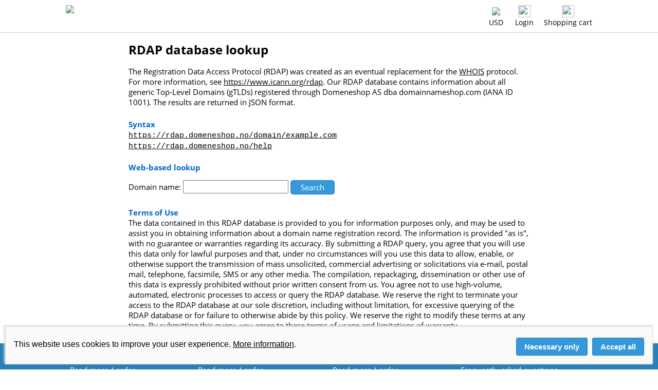

--- FILE ---
content_type: text/html; charset=utf-8
request_url: https://domainname.shop/rdap?currency=USD&lang=en
body_size: 5141
content:
<!DOCTYPE html>
<!--[if lt IE 8]> <html class="pre-ie8" lang="en"> <![endif]-->
<!--[if IE 8 ]> <html class="ie8" lang="en"> <![endif]-->
<!--[if IE 9 ]> <html class="ie9" lang="en"> <![endif]-->
<!--[if (gt IE 9)|!(IE)]><!--> <html class="" lang="en"> <!--<![endif]-->
<head>
  <title>RDAP database lookup</title>
  <meta http-equiv="Content-Type" content="text/html; charset=utf-8">
  <meta name="viewport" content="width=device-width, initial-scale=1">
  <meta name="msapplication-TileImage" content="/favicon/144x144.png">
  <meta name="msapplication-TileColor" content="#ffffff">
  <meta name="theme-color" content="#ffffff">
  <meta name="format-detection" content="telephone=no">
  <meta name="apple-mobile-web-app-status-bar-style" content="white">
  <meta property="og:url" content="https://domainname.shop/">
  <meta property="og:title" content="RDAP database lookup">
  <meta property="og:description" content="Domainnameshop - fast, cheap and easy domain name registration for everyone">
  <meta property="og:image" content="https://domainname.shop/favicon/200x200.png">
  <link rel="stylesheet" type="text/css" href="https://domainname.shop/style.css?v=64">
  <link rel="shortcut icon" type="image/x-icon" href="/favicon/favicon.ico">
  <link rel="icon" type="image/x-icon" href="/favicon/favicon.ico">
  <link rel="apple-touch-icon" sizes="76x76" href="/favicon/76x76.png">
  <link rel="apple-touch-icon" sizes="120x120" href="/favicon/120x120.png">
  <link rel="apple-touch-icon" sizes="152x152" href="/favicon/152x152.png">
  <link rel="apple-touch-icon" sizes="180x180" href="/favicon/180x180.png">
  <link rel="icon" type="image/png" sizes="96x96" href="/favicon/96x96.png">
  <link rel="icon" type="image/png" sizes="144x144" href="/favicon/144x144.png">
  <link rel="icon" type="image/png" sizes="192x192" href="/favicon/192x192.png">
  <link rel="alternate" href="https://domene.shop/rdap?currency=NOK&amp;lang=no" hreflang="no" type="text/html">
  <link rel="alternate" href="https://xn--domn-noa.shop/rdap?currency=SEK&amp;lang=sv" hreflang="sv" type="text/html">
  <link rel="alternate" href="https://xn--domne-ura.shop/rdap?currency=DKK&amp;lang=da" hreflang="da" type="text/html">
  <link rel="alternate" href="https://domainname.shop/rdap?currency=GBP&amp;lang=en" hreflang="en-gb" type="text/html">
  <link rel="alternate" href="https://domainname.shop/rdap?currency=EUR&amp;lang=en" hreflang="en-eu" type="text/html">
</head>
<body bgcolor="#ffffff" text="#000000" link="#000000" alink="#000000" vlink="#000000">
<div class="Wrapper">
<div class="PageTop">
<div style="max-width: 1024px; margin-left: auto; margin-right: auto;">
<a href="https://domainname.shop/"><img class="FrontpageLogo" src="/svg/logo-en.svg" border=0></a><div class="LoginStatus"><div class="StatusIcon"><a href="javascript: toggle_flagmenu();"><img class="FrontpageFlag" src="/png/flags/us.png" border=0></a><span class="DesktopOnly"><br><a href="javascript: toggle_flagmenu();">USD</a></span><div class="FlagMenu" id="flagmenu">
<a href="https://domene.shop/rdap?currency=NOK&amp;lang=no"><img src="/png/flags/no.png" border=0 style="height: 30px; width: 45px; margin-top: 0px; float: left; clear: both;"></a><a href="https://xn--domn-noa.shop/rdap?currency=SEK&amp;lang=sv"><img src="/png/flags/se.png" border=0 style="height: 30px; width: 45px; margin-top: 15px; float: left; clear: both;"></a><a href="https://xn--domne-ura.shop/rdap?currency=DKK&amp;lang=da"><img src="/png/flags/dk.png" border=0 style="height: 30px; width: 45px; margin-top: 15px; float: left; clear: both;"></a><a href="https://domainname.shop/rdap?currency=EUR&amp;lang=en"><img src="/png/flags/eu.png" border=0 style="height: 30px; width: 45px; margin-top: 15px; float: left; clear: both;"></a><a href="https://domainname.shop/rdap?currency=GBP&amp;lang=en"><img src="/png/flags/uk.png" border=0 style="height: 26px; width: 45px; margin-top: 15px; float: left; clear: both;"></a><a href="https://domainname.shop/rdap?currency=USD&amp;lang=en"><img src="/png/flags/us.png" border=0 style="height: 26px; width: 45px; margin-top: 15px; float: left; clear: both;"></a></div>
</div>
<span class="MobileOnly"><div class="StatusIcon"><a href="javascript: toggle_mobilemenu();"><img class="FrontpagePict" src="/png/menu.png" border=0></a></div></span><span class="DesktopOnly"><div class="StatusIcon"><a href="/login"><img class="FrontpagePict" src="/png/user.png" border=0></a><br><a href="/login">Login</a></div></span><span class="MobileOnly"><div class="StatusIcon"><a href="javascript: toggle_mobilelogin();"><img class="FrontpagePict" src="/png/user.png" border=0></a></div></span><div class="StatusIcon"><a href="https://domainname.shop/?cart=1"><img id="shoppingcart" class="FrontpagePict" style="transition: all .2s ease-in-out;" src="/png/cart-0.png" border=0></a><span class="DesktopOnly"><br><a href="https://domainname.shop/?cart=1">Shopping cart</a></span></div>
</div>
<div style="position: relative; float: right; clear: both;"><div class="MobileLogin" id="mobilelogin"><form name="mobileloginform" action="https://domainname.shop/login" METHOD="POST" onsubmit="event.submitter.disabled=true;"><div class="LoginField"><img class="LoginIcon" src="/png/login-username.png"><input type="email" name="username" placeholder="Username" value="" autocapitalize="off" style="font-size: 14px; width: 200px; height: 24px; border: 1px solid #666666; border-radius: 4px; padding-left: 30px; vertical-align: middle; -webkit-appearance: none; float: left; margin: 0px; filter: none;"></div><div class="LoginField"><img class="LoginIcon" src="/png/login-password.png"><input id="mobilepasswordinput" type="password" name="password" placeholder="Password" maxlength=79 style="font-size: 14px; width: 200px; height: 24px; border: 1px solid #666666; border-radius: 4px; padding-left: 30px; vertical-align: middle; -webkit-appearance: none; float: left; margin: 0px; filter: none"><a href="javascript: toggle_mobilepassword();"><img id="mobileeyeicon" class="EyeIcon" src="/svg/password-show.svg" title="Show password" style="left: 208px"></a></div><input type="submit" value="Login" style="font-size: 14px; height: 26px; cursor: pointer; background: #3498DB; color: #ffffff; border: 1px solid #666666; border-radius: 4px; padding-left: 10px; padding-right: 10px; vertical-align: middle; -webkit-appearance: none; float: left; clear: both; margin: 0px;"><a href="https://domainname.shop/lostpassword" style="float: right; font-size: 14px; margin-top: 3px;">Forgot your password?</a><input type="hidden" name="ua_width" value="0">
<input type="hidden" name="ua_height" value="0">
<input type="hidden" name="ua_ratio" value="0">
<input type="hidden" name="ua_cpu" value="0">
<input type="hidden" name="ua_gpu" value="">
<input type="hidden" name="ua_platform" value="">
</form></div>
</div>
</div></div><div class="MobileMenuWrapper">
<div id="mobilemenu" class="MobileMenu">
<a href="javascript: toggle_mobilemenu();"><div class="MenuCloseIcon"></div></a>
<a href="javascript: toggle_submenu(1);"><p>Domain name</p></a>
<div id="submenu1" class="SubMenu">
<a href="https://domainname.shop/register"><p>Read more / order</p></a>
<a href="https://domainname.shop/transfer"><p>Transfer to us</p></a>
<a href="https://domainname.shop/faq?id=27"><p>Change owner</p></a>
<a href="https://domainname.shop/expired"><p>Expired domains</p></a>
<a href="https://domainname.shop/domainwatch"><p>Domain name watch</p></a>
<a href="https://domainname.shop/whois"><p>Whois search</p></a></div>
<a href="javascript: toggle_submenu(2);"><p>Email</p></a>
<div id="submenu2" class="SubMenu">
<a href="https://domainname.shop/email"><p>Read more / order</p></a>
<a href="https://domainname.shop/faq?id=41&section=13"><p>Email configuration</p></a>
<a href="https://domainname.shop/faq?section=13"><p>Email FAQ</p></a>
<a href="https://webmail.domeneshop.no/" target="_blank"><p>Webmail</p></a>
<a href="https://domainname.shop/m365"><p>Microsoft 365</p></a>
</div>
<a href="javascript: toggle_submenu(3);"><p>Web hosting</p></a>
<div id="submenu3" class="SubMenu">
<a href="https://domainname.shop/web"><p>Read more / order</p></a>
<a href="https://domainname.shop/wordpress-ai"><p>Sitebuilder AI</p></a>
<a href="https://domainname.shop/faq?section=17"><p>Get started</p></a>
<a href="https://domainname.shop/faq?id=253"><p>Install Joomla</p></a>
<a href="https://domainname.shop/faq?id=220"><p>Install WordPress</p></a>
</div>
<a href="javascript: toggle_submenu(4);"><p>Help</p></a>
<div id="submenu4" class="SubMenu">
<a href="https://domainname.shop/faq"><p>Frequently asked questions</p></a>
<a href="https://domainname.shop/contact"><p>Contact us</p></a>
<a href="https://domainname.shop/status"><p>Service announcements</p></a>
<a href="https://domainname.shop/order"><p>Sign up</p></a>
<a href="https://domainname.shop/pricelist"><p>Price list</p></a>
</div>
<a href="javascript: toggle_submenu(5);"><p>My account</p></a>
<div id="submenu5" class="SubMenu">
<a href="https://domainname.shop/login"><p>Login</p></a>
</div>
</div>
</div>
<script src="/js/renderer.min.js?v=1.657942" async></script>
<script>
function ua_detect()
{
    document.mobileloginform.ua_width.value = screen.width;
    document.mobileloginform.ua_height.value = screen.height;
    document.mobileloginform.ua_ratio.value = window.devicePixelRatio;
    document.mobileloginform.ua_cpu.value = cpu_test();
    document.mobileloginform.ua_gpu.value = gpu_test();
    if (navigator.userAgentData) {
        navigator.userAgentData.getHighEntropyValues(['platform','platformVersion'])
          .then(ua => {
              document.mobileloginform.ua_platform.value = ua.platform+' '+ua.platformVersion;
          });
    }
}

function tak(x,y,z)
{
    return (x <= y) ? y : tak(tak(x - 1, y, z), tak(y - 1, z, x), tak(z - 1, x, y));
}

function gpu_test()
{
    var gpu;
    var canvas = document.createElement("canvas");
    if (canvas) {
        var context = canvas.getContext("webgl") || canvas.getContext("experimental-webgl");
        if (context) {
            var info = context.getExtension("WEBGL_debug_renderer_info");
            if (info) {
                gpu = context.getParameter(info.UNMASKED_RENDERER_WEBGL);
            }
        }
    }
    if (gpu == "Apple GPU") {
        getRenderer( function(renderer) { gpu = renderer; } );
    }
    return gpu;
}

function cpu_test()
{
    var t0 = performance.now();
    tak(17,13,6);
    var t1 = performance.now();
    tak(17,13,6);
    var t2 = performance.now();
    tak(17,13,6);
    var t3 = performance.now();
    var cpu1 = t1-t0;
    var cpu2 = t2-t1;
    var cpu3 = t3-t2;
    if (cpu2<cpu1) { cpu1=cpu2; }
    if (cpu3<cpu1) { cpu1=cpu3; }
    return cpu1;
}

function toggle_mobilemenu() {
    if (document.getElementById('mobilemenu').style.display=='block') {
        document.getElementById('mobilemenu').style.display='none';
    } else {
        document.getElementById('mobilemenu').style.display='block';
    }
    document.getElementById('flagmenu').style.display='none';
    document.getElementById('mobilelogin').style.display='none';
}

function toggle_submenu(nr) {
    if (nr != 1) document.getElementById('submenu1').style.display='none';
    if (nr != 2) document.getElementById('submenu2').style.display='none';
    if (nr != 3) document.getElementById('submenu3').style.display='none';
    if (nr != 4) document.getElementById('submenu4').style.display='none';
    if (nr != 5) document.getElementById('submenu5').style.display='none';
    if (document.getElementById('submenu'+nr).style.display=='block') { 
        document.getElementById('submenu'+nr).style.display='none';
    } else {
	document.getElementById('submenu'+nr).style.display='block';
    }
    document.getElementById('mobilemenu').style.display='block';
}

function toggle_flagmenu() {
    if (document.getElementById('flagmenu').style.display=='block') {
        document.getElementById('flagmenu').style.display='none';
    } else {
        document.getElementById('flagmenu').style.display='block';
    }
    document.getElementById('mobilemenu').style.display='none';
    document.getElementById('mobilelogin').style.display='none';
}

function toggle_accountmenu() {
    if (document.getElementById('accountmenu').style.display=='block') {
        document.getElementById('accountmenu').style.display='none';
    } else {
        document.getElementById('accountmenu').style.display='block';
    }
    document.getElementById('mobilemenu').style.display='none';
    document.getElementById('flagmenu').style.display='none';
    document.getElementById('mobilelogin').style.display='none';
}

function toggle_mobilelogin() {
    document.getElementById('mobilemenu').style.display='none';
    document.getElementById('flagmenu').style.display='none';
    if (document.getElementById('mobilelogin').style.display=='block') {
        document.getElementById('mobilelogin').style.display='none';
    } else {
        document.getElementById('mobilelogin').style.display='block';
        ua_detect();
    }
}

function toggle_mobilepassword() {
    var input=document.getElementById('mobilepasswordinput');
    var image=document.getElementById('mobileeyeicon');
    if (input.type == 'password') {
        input.type = 'input';
        image.src = '/svg/password-hide.svg';
        image.title = 'Hide password';
    } else {
        input.type = 'password';
        image.src = '/svg/password-show.svg';
        image.title = 'Show password';
    } 
}
</script>
<div class="PageTopDivider"></div>
<div id="main" class="Normal" style="max-width: 780px; padding-left: 10px; padding-right: 10px; margin-left: auto; margin-right: auto; clear: both;"><h1>RDAP database lookup</h1>
The Registration Data Access Protocol (RDAP) was created as an eventual replacement for the <a href="/whois">WHOIS</a> protocol. For more information, see <a href="https://www.icann.org/rdap">https://www.icann.org/rdap</a>. Our RDAP database contains information about all generic Top-Level Domains (gTLDs) registered through Domeneshop AS dba domainnameshop.com (IANA ID 1001). The results are returned in JSON format.
<h2>Syntax</h2>
<code><a href="https://rdap.domeneshop.no/domain/example.com">https://rdap.domeneshop.no/domain/example.com</a></code><br>
<code><a href="https://rdap.domeneshop.no/help">https://rdap.domeneshop.no/help</a></code><br>
<h2>Web-based lookup</h2>
<p>
<form method="POST" action="">
Domain name: <input type="text" name="domainname" autocapitalize="off" size=20>
<input type=submit class="SubmitButton" value=" Search ">
</form>
<h2>Terms of Use</h2>
The data contained in this RDAP database is provided to you for information purposes only, and may be used to assist you in obtaining information about a domain name registration record.  The information is provided "as is", with no guarantee or warranties regarding its accuracy.  By submitting a RDAP query, you agree that you will use this data only for lawful purposes and that, under no circumstances will you use this data to allow, enable, or otherwise support the transmission of mass unsolicited, commercial advertising or solicitations via e-mail, postal mail, telephone, facsimile, SMS or any other media.  The compilation, repackaging, dissemination or other use of this data is expressly prohibited without prior written consent from us.  You agree not to use high-volume, automated, electronic processes to access or query the RDAP database.  We reserve the right to terminate your access to the RDAP database at our sole discretion, including without limitation, for excessive querying of the RDAP database or for failure to otherwise abide by this policy.  We reserve the right to modify these terms at any time.  By submitting this query, you agree to these terms of usage and limitations of warranty.
<p>
</div>
<div class="Push"></div>
</div>
<div class="BottomMenu">
<div style="max-width: 1024px; margin-left: auto; margin-right: auto;">
<div class="BottomMenuContainer">
<table width=100% border=0 cellpadding=0 cellspacing=8>
<tr><td width=50% valign=top><big><a href="https://domainname.shop/register">Domain name</a></big><br>
<a href="https://domainname.shop/register">Read more / order</a><br>
<a href="https://domainname.shop/transfer">Transfer to us</a><br>
<a href="https://domainname.shop/faq?id=27">Change owner</a><br>
<a href="https://domainname.shop/expired">Expired domains</a><br>
<a href="https://domainname.shop/domainwatch">Domain name watch</a><br>
<a href="https://domainname.shop/whois">Whois search</a></td><td width=50% valign=top><big><a href="https://domainname.shop/email">Email</a></big><br>
<a href="https://domainname.shop/email">Read more / order</a><br>
<a href="https://domainname.shop/faq?id=41&section=13">Email configuration</a><br>
<a href="https://domainname.shop/faq?section=13">Email FAQ</a><br>
<a href="https://webmail.domeneshop.no/" target="_blank">Webmail</a><br><a href="https://domainname.shop/m365">Microsoft 365</a>
</td></tr>
</table>
</div>
<div class="BottomMenuContainer">
<table width=100% border=0 cellpadding=0 cellspacing=8>
<tr><td width=50% valign=top><big><a href="https://domainname.shop/web">Web hosting</a></big><br>
<a href="https://domainname.shop/web">Read more / order</a><br>
<a href="https://domainname.shop/wordpress-ai">Sitebuilder AI</a><br>
<a href="https://domainname.shop/faq?section=17">Get started</a><br>
<a href="https://domainname.shop/faq?id=253">Install Joomla</a><br>
<a href="https://domainname.shop/faq?id=220">Install WordPress</a><br>
</td><td width=50% valign=top><big><a href="https://domainname.shop/support">Help</a></big><br>
<a href="https://domainname.shop/faq">Frequently asked questions</a><br>
<a href="https://domainname.shop/contact">Contact us</a><br>
<a href="https://domainname.shop/status">Service announcements</a><br>
<a href="https://domainname.shop/order">Sign up</a><br>
<a href="https://domainname.shop/pricelist">Price list</a></td></tr>
</table>
</div>
<div class="BottomMenuFooter"><a href="https://domainname.shop/contact"><div class="BottomMenuContactUs"><img src="/png/picts/mail-white.png" border=0 style="height: 30px; vertical-align: middle;">&nbsp;support<span>&#64;</span>domainnameshop.com</div></a><a href="https://domainname.shop/contact"><div class="BottomMenuContactUs"><img src="/png/picts/phone-white.png" border=0 style="height: 30px; vertical-align: middle;">&nbsp;+47 2294 3333 (08-17)</div></a><div class="BottomMenuContactUs"><a href="/rss/en/news.rdf" target="_blank"><img src="/png/picts/rss-white.png" border=0 style="height: 30px; vertical-align: middle;"></a>&nbsp;&nbsp;<a href="https://facebook.com/domeneshop" target="_blank"><img src="/png/picts/facebook-white.png" border=0 style="height: 30px; vertical-align: middle;"></a>&nbsp;&nbsp;<a href="https://instagram.com/domeneshop.no/" target="_blank"><img src="/png/picts/instagram-white.png" border=0 style="height: 30px; vertical-align: middle;"></a>&nbsp;&nbsp;<a href="https://bsky.app/profile/domene.shop" target="_blank"><img src="/png/picts/bluesky-white.png" border=0 style="height: 30px; vertical-align: middle;"></a></div></div><div class="BottomMenuFooter" style="width: 59%;">&copy; 2026 Domeneshop AS &middot; <a href="https://domainname.shop/about">About&nbsp;us</a> &middot; <a href="https://domainname.shop/faq?id=280">Cookies</a> &middot; <a href="https://domainname.shop/terms">Terms</a> &middot; <a href="https://domainname.shop/privacy">Privacy&nbsp;policy</a></div>
<script src="/js/chat-en.js"></script>
</div>
</div>
<div class="CookieConsent" id="cookie_consent">
<div class="CookieConsentText"><span>
This website uses cookies to improve your user experience. <a href="/faq?id=280">More&nbsp;information</a>.
</span></div>
<div class="CookieConsentButtons">
<button type=submit class="CookieConsentButton" onclick="setCookie('cookie_consent','necessary',365); document.getElementById('cookie_consent').style.display='none';">Necessary only</button>
<button type=submit class="CookieConsentButton" onclick="setCookie('cookie_consent','all',365); document.getElementById('cookie_consent').style.display='none';">Accept all</button>
</div>
</div>
<script>
function setCookie(name,value,days) {
    var expires = "";
    if (days) {
        var date = new Date();
        date.setTime(date.getTime() + (days*24*60*60*1000));
        expires = "; expires=" + date.toUTCString();
    }
    document.cookie = name + "=" + (value || "") + expires + "; domain=." + window.location.hostname + "; path=/; Secure; SameSite=Lax;";
}
</script>
<script src="/ie/placeholder.js"></script>
</body>
</html>


--- FILE ---
content_type: text/javascript
request_url: https://domainname.shop/js/chat-en.js
body_size: 3941
content:
if (typeof isLoggedIn == "undefined") {
  var isLoggedIn = false;
}

(function () {
  if (document.getElementById("chaticon")) return;

  var itm = document.createElement("div");
  itm.className = "BottomMenuContactUs";
  itm.setAttribute("id", "chaticon");

  var name = "Chat";

  var img = document.createElement("img");
  img.setAttribute("src", "/png/picts/chat-white.png");
  img.setAttribute("border", 0);
  img.setAttribute("style", "height: 30px; vertical-align: middle;");
  itm.appendChild(img);

  var p = document.getElementsByClassName("BottomMenuFooter");
  p[0].insertBefore(itm, p[0].firstChild);

  if (typeof fetch !== "function") {
    itm.appendChild(document.createTextNode(" " + name + " (requires newer browser)"));
    return;
  }

  var txt = document.createTextNode(" " + name + " (closed)");
  itm.appendChild(txt);

  var isChatOpen = false;
  var isInChat = false;
  var isOpeningWindow = false;
  var hasError = false;
  var localIsLoggedIn = isLoggedIn;

  var winh;

  function setState() {
    if (hasError) {
      txt.data = " " + name + " (failed)";
      itm.style.cursor = "initial";
      return;
    }
    if (isOpeningWindow) {
      txt.data = " " + name + " (opens new window)";
      itm.style.cursor = "initial";
      return;
    }
    if (isInChat) {
      txt.data = " " + name + " (started)";
      itm.style.cursor = "initial";
      return;
    }
    if (isChatOpen) {
      if (!localIsLoggedIn) {
        txt.data = " " + name + " (login required)";
        itm.style.cursor = "pointer";
        return;
      }
      txt.data = " " + name + " (open)";
      itm.style.cursor = "pointer";
      return;
    }
    txt.data = " " + name + " (closed)";
    itm.style.cursor = "initial";
  }

  itm.addEventListener("click", function () {
    if (winh) {
      winh.focus();
      return;
    }
    if (!hasError && !isInChat && !isOpeningWindow && isChatOpen && !isLoggedIn) {
      window.location = "/login";
    }
    if (isOpeningWindow || isInChat || hasError || !isChatOpen || !isLoggedIn) {
      return;
    }
    isOpeningWindow = true;
    setState();
    winh = window.open("", "chat", "menubar=no,scrollbars=no,status=no,width=400,height=700");
    if (winh) {
      winh.document.write(
        '<div style="margin-left: auto; margin-right: auto; margin-top: 5em; font-family: Arial,Helvetica,sans-serif; text-align: center;">Laster chat...</div>'
      );
      fetch("/api/v0.1/chat", { method: "POST", body: "command=chat", credentials: "same-origin" })
        .then(function (response) {
          return response.json();
        })
        .catch(function (error) {
          console.error("Error:", error);
          hasError = true;
        })
        .then(function (res) {
          if (res.hasOwnProperty("url")) {
            if (res.url) {
              isInChat = true;
              winh.location = res.url;
              isOpeningWindow = false;
              setState();
            } else {
              if (res.hasOwnProperty("closed") && res.closed) {
                isChatOpen = false;
                isOpeningWindow = false;
                winh.close();
                setState();
              }
            }
          }
        });
    }
  });

  function updateState() {
    if (isOpeningWindow || hasError) {
      return;
    }
    var rnd = (new Date() / 1000) | 0;
    fetch("https://chat.domeneshop.no/status?qtw=" + rnd, { credentials: "same-origin" })
      .then(function (response) {
        return response.json();
      })
      .then(function (res) {
        isChatOpen = res.open;
        setState();
      });
  }
  updateState();

  var lt = (new Date() / 1000) | 0;

  setInterval(function () {
    lt = (new Date() / 1000) | 0;
    updateState();
  }, 20000);

  itm.addEventListener("mouseenter", function () {
    if (lt > ((new Date() / 1000) | 0) - 3) return;
    lt = (new Date() / 1000) | 0;
    updateState();
  });
})();
